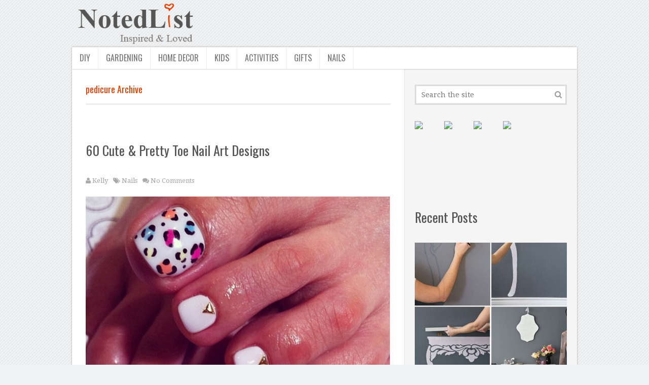

--- FILE ---
content_type: text/html; charset=UTF-8
request_url: https://notedlist.com/tag/pedicure/
body_size: 7515
content:
<!DOCTYPE html>
<html class="no-js"  xmlns="http://www.w3.org/1999/xhtml" prefix="" lang="en-US">
<head>
<meta name="propeller" content="13d9e592b54856f606fb30265c5341f7" />
<meta name="p:domain_verify" content="65f5bcc044f1a7ed381babc7fb3209f1"/>
	<meta charset="UTF-8">
	<!-- Always force latest IE rendering engine (even in intranet) & Chrome Frame -->
	<!--[if IE ]>
	<meta http-equiv="X-UA-Compatible" content="IE=edge,chrome=1">
	<![endif]-->
	<link rel="profile" href="https://gmpg.org/xfn/11" />
	<title>pedicure Archives - Noted List</title>
	<!--iOS/android/handheld specific -->

<meta name="viewport" content="width=device-width, initial-scale=1, maximum-scale=1">
<meta name="apple-mobile-web-app-capable" content="yes">
<meta name="apple-mobile-web-app-status-bar-style" content="black">
	<link rel="pingback" href="https://notedlist.com/xmlrpc.php" />
	
<!-- BEGIN Metadata added by the Add-Meta-Tags WordPress plugin -->
<meta name="description" content="Content tagged with pedicure." />
<meta name="keywords" content="pedicure" />
<link rel="publisher" type="text/html" title="Noted List" href="https://notedlist.com/" />
<!-- END Metadata added by the Add-Meta-Tags WordPress plugin -->

<meta name='robots' content='index, follow, max-image-preview:large, max-snippet:-1, max-video-preview:-1' />

	<!-- This site is optimized with the Yoast SEO plugin v16.6.1 - https://yoast.com/wordpress/plugins/seo/ -->
	<link rel="canonical" href="https://notedlist.com/tag/pedicure/" />
	<script type="application/ld+json" class="yoast-schema-graph">{"@context":"https://schema.org","@graph":[{"@type":"WebSite","@id":"http://notedlist.com/#website","url":"http://notedlist.com/","name":"Noted List","description":"Creative Ideas, Projects &amp; Tutorials","potentialAction":[{"@type":"SearchAction","target":{"@type":"EntryPoint","urlTemplate":"http://notedlist.com/?s={search_term_string}"},"query-input":"required name=search_term_string"}],"inLanguage":"en-US"},{"@type":"CollectionPage","@id":"https://notedlist.com/tag/pedicure/#webpage","url":"https://notedlist.com/tag/pedicure/","name":"pedicure Archives - Noted List","isPartOf":{"@id":"http://notedlist.com/#website"},"breadcrumb":{"@id":"https://notedlist.com/tag/pedicure/#breadcrumb"},"inLanguage":"en-US","potentialAction":[{"@type":"ReadAction","target":["https://notedlist.com/tag/pedicure/"]}]},{"@type":"BreadcrumbList","@id":"https://notedlist.com/tag/pedicure/#breadcrumb","itemListElement":[{"@type":"ListItem","position":1,"name":"Home","item":"http://notedlist.com/"},{"@type":"ListItem","position":2,"name":"pedicure"}]}]}</script>
	<!-- / Yoast SEO plugin. -->


<link rel='dns-prefetch' href='//ajax.googleapis.com' />
<link rel='dns-prefetch' href='//s.w.org' />
		<script type="text/javascript">
			window._wpemojiSettings = {"baseUrl":"https:\/\/s.w.org\/images\/core\/emoji\/13.0.1\/72x72\/","ext":".png","svgUrl":"https:\/\/s.w.org\/images\/core\/emoji\/13.0.1\/svg\/","svgExt":".svg","source":{"concatemoji":"https:\/\/notedlist.com\/wp-includes\/js\/wp-emoji-release.min.js"}};
			!function(e,a,t){var n,r,o,i=a.createElement("canvas"),p=i.getContext&&i.getContext("2d");function s(e,t){var a=String.fromCharCode;p.clearRect(0,0,i.width,i.height),p.fillText(a.apply(this,e),0,0);e=i.toDataURL();return p.clearRect(0,0,i.width,i.height),p.fillText(a.apply(this,t),0,0),e===i.toDataURL()}function c(e){var t=a.createElement("script");t.src=e,t.defer=t.type="text/javascript",a.getElementsByTagName("head")[0].appendChild(t)}for(o=Array("flag","emoji"),t.supports={everything:!0,everythingExceptFlag:!0},r=0;r<o.length;r++)t.supports[o[r]]=function(e){if(!p||!p.fillText)return!1;switch(p.textBaseline="top",p.font="600 32px Arial",e){case"flag":return s([127987,65039,8205,9895,65039],[127987,65039,8203,9895,65039])?!1:!s([55356,56826,55356,56819],[55356,56826,8203,55356,56819])&&!s([55356,57332,56128,56423,56128,56418,56128,56421,56128,56430,56128,56423,56128,56447],[55356,57332,8203,56128,56423,8203,56128,56418,8203,56128,56421,8203,56128,56430,8203,56128,56423,8203,56128,56447]);case"emoji":return!s([55357,56424,8205,55356,57212],[55357,56424,8203,55356,57212])}return!1}(o[r]),t.supports.everything=t.supports.everything&&t.supports[o[r]],"flag"!==o[r]&&(t.supports.everythingExceptFlag=t.supports.everythingExceptFlag&&t.supports[o[r]]);t.supports.everythingExceptFlag=t.supports.everythingExceptFlag&&!t.supports.flag,t.DOMReady=!1,t.readyCallback=function(){t.DOMReady=!0},t.supports.everything||(n=function(){t.readyCallback()},a.addEventListener?(a.addEventListener("DOMContentLoaded",n,!1),e.addEventListener("load",n,!1)):(e.attachEvent("onload",n),a.attachEvent("onreadystatechange",function(){"complete"===a.readyState&&t.readyCallback()})),(n=t.source||{}).concatemoji?c(n.concatemoji):n.wpemoji&&n.twemoji&&(c(n.twemoji),c(n.wpemoji)))}(window,document,window._wpemojiSettings);
		</script>
		<style type="text/css">
img.wp-smiley,
img.emoji {
	display: inline !important;
	border: none !important;
	box-shadow: none !important;
	height: 1em !important;
	width: 1em !important;
	margin: 0 .07em !important;
	vertical-align: -0.1em !important;
	background: none !important;
	padding: 0 !important;
}
</style>
	<link rel='stylesheet' id='wp-block-library-css'  href='https://notedlist.com/wp-includes/css/dist/block-library/style.min.css' type='text/css' media='all' />
<link rel='stylesheet' id='recently-css-css'  href='https://notedlist.com/wp-content/plugins/recently/assets/front/css/recently.css' type='text/css' media='all' />
<link rel='stylesheet' id='fontawesome-css'  href='https://notedlist.com/wp-content/themes/truepixel/css/font-awesome.min.css' type='text/css' media='all' />
<link rel='stylesheet' id='stylesheet-css'  href='https://notedlist.com/wp-content/themes/truepixel/style.css' type='text/css' media='all' />
<style id='stylesheet-inline-css' type='text/css'>

		body {background-color:#F0F2F3; }
		body {background-image: url(https://notedlist.com/wp-content/themes/truepixel/images/pattern3.png);}
		#top-navigation,#top-navigation ul ul li{background-color:#494951}
		.copyrights{background-color:#494951}
		.postauthor h5, .copyrights a, .single_post a, .textwidget a, #logo a, .pnavigation2 a, .sidebar.c-4-12 a:hover, .copyrights a:hover, footer .widget li a:hover, .sidebar.c-4-12 a:hover, .related-posts a:hover, .reply a, .title a:hover, .post-info a:hover,.comm, #tabber .inside li a:hover, .readMore a:hover, .fn a, a, a:hover,.pagination li a,.readMore a,#tabber .inside li .meta { color:#E03F00; }	
		 a .current .currenttext { color:#E03F00!important; background: none!important; }
			#commentform input#submit, .contactform #submit, .mts-subscribe input[type='submit'], #move-to-top:hover, #navigation ul .current-menu-item a, #navigation ul li:hover, .widget_tabs2 .tab_title.selected a, .tagcloud a:hover, #navigation ul .sfHover > a, #cancel-comment-reply-link,#top-navigation li:hover, #top-navigation ul .sfHover > a, .currenttext, .pagination a:hover, .single .pagination a:hover .currenttext, #move-to-top, .pace .pace-progress, .widget_tabs2 .pagination a, #top-navigation .current-menu-item a { background-color:#E03F00; color: #fff!important; }
		.flex-control-thumbs .flex-active{ border-top:3px solid #E03F00;}
		#tabber ul.tabs li a,.copyrights { border-color: #E03F00; }
		
		.shareit { top: 282px; left: auto; z-index: 0; margin: 0 0 0 -140px; width: 90px; position: fixed; overflow: hidden; padding: 5px; border:none; border-right: 0; -moz-box-shadow: 0px 0px 3px rgba(0, 0, 0, 0.3); -webkit-box-shadow: 0px 0px 3px rgba(0, 0, 0, 0.3); box-shadow: 0px 0px 3px rgba(0, 0, 0, 0.3); }
		.share-item {margin: 2px;}
		
		.bypostauthor {padding: 3%!important; background: #FAFAFA; width: 94%!important;}
		.bypostauthor:after { content: "Author"; position: absolute; right: -1px; top: -1px; padding: 1px 10px; background: #818181; color: #FFF; }
		
		
		
		h2{padding-top: 60px;padding-bottom: 20px}
			
</style>
<link rel='stylesheet' id='responsive-css'  href='https://notedlist.com/wp-content/themes/truepixel/css/responsive.css' type='text/css' media='all' />
<script type='text/javascript' src='https://notedlist.com/wp-content/themes/truepixel/js/customscript.js' id='customscript-js'></script>
<link rel="https://api.w.org/" href="https://notedlist.com/wp-json/" /><link rel="alternate" type="application/json" href="https://notedlist.com/wp-json/wp/v2/tags/1434" />        <style>
            @-webkit-keyframes bgslide {
                from {
                    background-position-x: 0;
                }
                to {
                    background-position-x: -200%;
                }
            }

            @keyframes bgslide {
                    from {
                        background-position-x: 0;
                    }
                    to {
                        background-position-x: -200%;
                    }
            }

            .recently-widget-placeholder {
                margin: 0 auto;
                width: 60px;
                height: 3px;
                background: #dd3737;
                background: -webkit-gradient(linear, left top, right top, from(#ffffff), color-stop(10%, #57b078), to(#ffffff));
                background: linear-gradient(90deg, #ffffff 0%, #57b078 10%, #ffffff 100%);
                background-size: 200% auto;
                border-radius: 3px;
                -webkit-animation: bgslide 1s infinite linear;
                animation: bgslide 1s infinite linear;
            }
        </style>
        <link href="https://fonts.googleapis.com/css?family=Oswald:normal|Droid+Serif:normal" rel="stylesheet" type="text/css">
<style type="text/css">
#top-navigation .menu li a, nav #pull{ font-family: 'Oswald'; font-weight: normal; font-size: 16px; color: #ffffff; }
#navigation .menu li, .total-comments{ font-family: 'Oswald'; font-weight: normal; font-size: 16px; color: #555555; }
#logo.text-logo a{ font-family: Georgia, serif; font-weight: normal; font-size: 34px; color: #e03f00; }
h1{ font-family: 'Oswald'; font-weight: normal; font-size: 30px; color: #e03f00; }
h2{ font-family: 'Oswald'; font-weight: normal; font-size: 26px; color: #555555; }
h3{ font-family: 'Oswald'; font-weight: normal; font-size: 22px; color: #e03f00; }
h4{ font-family: 'Oswald'; font-weight: normal; font-size: 20px; color: #e03f00; }
h5{ font-family: 'Oswald'; font-weight: normal; font-size: 18px; color: #e03f00; }
h6{ font-family: 'Oswald'; font-weight: normal; font-size: 16px; color: #e03f00; }
body{ font-family: 'Droid Serif'; font-weight: normal; font-size: 14px; color: #777777; }
</style>
<script type="text/javascript">document.documentElement.className = document.documentElement.className.replace(/\bno-js\b/,'js');</script>
<style type="text/css"></style>

<style type="text/css">
.synved-social-resolution-single {
display: inline-block;
}
.synved-social-resolution-normal {
display: inline-block;
}
.synved-social-resolution-hidef {
display: none;
}

@media only screen and (min--moz-device-pixel-ratio: 2),
only screen and (-o-min-device-pixel-ratio: 2/1),
only screen and (-webkit-min-device-pixel-ratio: 2),
only screen and (min-device-pixel-ratio: 2),
only screen and (min-resolution: 2dppx),
only screen and (min-resolution: 192dpi) {
	.synved-social-resolution-normal {
	display: none;
	}
	.synved-social-resolution-hidef {
	display: inline-block;
	}
}
</style>
<link rel="icon" href="https://notedlist.com/wp-content/uploads/2023/04/cropped-android-chrome-512x512-1-32x32.png" sizes="32x32" />
<link rel="icon" href="https://notedlist.com/wp-content/uploads/2023/04/cropped-android-chrome-512x512-1-192x192.png" sizes="192x192" />
<link rel="apple-touch-icon" href="https://notedlist.com/wp-content/uploads/2023/04/cropped-android-chrome-512x512-1-180x180.png" />
<meta name="msapplication-TileImage" content="https://notedlist.com/wp-content/uploads/2023/04/cropped-android-chrome-512x512-1-270x270.png" />
		<style type="text/css" id="wp-custom-css">
			/*
Welcome to Custom CSS!

To learn how this works, see http://wp.me/PEmnE-Bt
*/
.logo-wrap {
	margin: 0;
	float: left;
	width: 250px;
}

.post-after {
	width: 468px;
	height: 60px;
}

@media (min-width:500px) {
	.post-after {
		width: 468px;
		height: 60px;
	}
}

@media (min-width:800px) {
	.post-after {
		width: 728px;
		height: 90px;
	}
}

div#jp-relatedposts h3.jp-relatedposts-headline em {
	font-size: 24px;
}

.Pinit:hover {
	cursor: pointer;
}

.widget li {
	margin-left: 0;
	margin-bottom: 7px;
}		</style>
		</head>


<body id ="blog" class="archive tag tag-pedicure tag-1434 main" itemscope itemtype="http://schema.org/WebPage">
	<div class="main-container-wrap">
				<header class="main-header">
			<div class="container">
				<div id="header">
					<div class="logo-wrap">
																					  <h1 id="logo" class="text-logo">
										<a href="https://notedlist.com"><img src="https://notedlist.com/notedlist.png" alt="Creative Ideas, Projects & Inspiration"></a>
									</h1><!-- END #logo -->
														<!-- <div class="site-description">
								Creative Ideas, Projects &amp; Tutorials							</div> -->
											</div>
					 
					 
						<div class="secondary-navigation">
							<nav id="navigation" class="navigation clearfix">
								<a href="#" rel="nofollow" id="pull" class="toggle-mobile-menu">Menu</a>
																	<ul id="menu-sec" class="menu clearfix"><li id="menu-item-10320" class="menu-item menu-item-type-taxonomy menu-item-object-category menu-item-10320"><a href="https://notedlist.com/category/diy/">DIY</a></li>
<li id="menu-item-10321" class="menu-item menu-item-type-taxonomy menu-item-object-category menu-item-10321"><a href="https://notedlist.com/category/gardening/">Gardening</a></li>
<li id="menu-item-10322" class="menu-item menu-item-type-taxonomy menu-item-object-category menu-item-10322"><a href="https://notedlist.com/category/home-decor/">Home Decor</a></li>
<li id="menu-item-10323" class="menu-item menu-item-type-taxonomy menu-item-object-category menu-item-10323"><a href="https://notedlist.com/category/kids/">Kids</a></li>
<li id="menu-item-10324" class="menu-item menu-item-type-taxonomy menu-item-object-category menu-item-10324"><a href="https://notedlist.com/category/activities/">Activities</a></li>
<li id="menu-item-10325" class="menu-item menu-item-type-taxonomy menu-item-object-category menu-item-10325"><a href="https://notedlist.com/category/gifts/">Gifts</a></li>
<li id="menu-item-10326" class="menu-item menu-item-type-taxonomy menu-item-object-category menu-item-10326"><a href="https://notedlist.com/category/nails/">Nails</a></li>
</ul>															</nav>
						</div>
					             
				</div><!--#header-->
			</div><!--.container-->        
		</header>
		<div class="main-container clearfix"><div id="page" class="clearfix">
	<div class="article">
		<div id="content_box">
			<h1 class="postsby">
				 
					<span>pedicure Archive</span>
							</h1>	
							<article class="latestPost excerpt  ">
					<header>
						<h2 class="title front-view-title"><a href="https://notedlist.com/toe-nail-art-designs/" title="60 Cute &#038; Pretty Toe Nail Art Designs">60 Cute &#038; Pretty Toe Nail Art Designs</a></h2>
													<div class="post-info">
																	<span class="theauthor"><i class="icon-user"></i> <a rel="nofollow" href="https://notedlist.com/author/ping/" title="Posts by Kelly" rel="author">Kelly</a></span>
																																	<span class="thecategory"><i class="icon-tags"></i> <a href="https://notedlist.com/category/nails/" rel="nofollow">Nails</a></span>
																									<span class="thecomment"><i class="icon-comments"></i> <a rel="nofollow" href="https://notedlist.com/toe-nail-art-designs/#respond">No Comments</a></span>
															</div>
											</header>
											<a href="https://notedlist.com/toe-nail-art-designs/" title="60 Cute &#038; Pretty Toe Nail Art Designs" rel="nofollow" id="featured-thumbnail" class="clearfix">
							<div class="featured-thumbnail"><img width="600" height="600" src="https://notedlist.com/wp-content/uploads/2015/08/7-toe-nail-art-designs.jpg" class="attachment-featured size-featured wp-post-image" alt="" loading="lazy" title="" /></div>						</a>
										<div class="front-view-content">
						Besides warmth and sunshine, summer season carries with them also the possibility and opportunity to wear sandals and peep toe shoes. So there&#8217;s no reason not to do some trendy nail art on our toes with the sandal season in full swing, right? Nail					</div>
					<div class="readMore"><a href="https://notedlist.com/toe-nail-art-designs/" title="60 Cute &#038; Pretty Toe Nail Art Designs" rel="nofollow">Read More...</a></div>
				</article><!--.post excerpt-->
					</div>
		<!--Start Pagination-->
                     
				<!--End Pagination-->
	</div>
	<aside class="sidebar c-4-12">
	<div id="sidebars" class="g">
		<div class="sidebar">
			<ul class="sidebar_list">
				<div id="search-3" class="widget widget_search"><form method="get" id="searchform" class="search-form" action="https://notedlist.com" _lpchecked="1">
	<fieldset>
		<input type="text" name="s" id="s" value="" placeholder="Search the site" x-webkit-speech="x-webkit-speech" />
		<input id="search-image" class="sbutton" type="submit" value="" />
		<i class="icon-search"></i>
	</fieldset>
</form></div><div id="text-5" class="widget widget_text">			<div class="textwidget"><a class="synved-social-button synved-social-button-share synved-social-size-48 synved-social-resolution-single synved-social-provider-pinterest nolightbox" data-provider="pinterest" target="_blank" rel="nofollow noopener" title="Pin it with Pinterest" href="https://pinterest.com/pin/create/button/?url=https%3A%2F%2Fnotedlist.com%2Ftag%2Fpedicure%2F&#038;media=&#038;description=" style="font-size: 0px; width:48px;height:48px;margin:0;margin-bottom:10px;margin-right:10px;"><img alt="pinterest" title="Pin it with Pinterest" class="synved-share-image synved-social-image synved-social-image-share" width="48" height="48" style="display: inline; width:48px;height:48px; margin: 0; padding: 0; border: none; box-shadow: none;" src="https://notedlist.com/wp-content/plugins/social-media-feather/synved-social/image/social/regular/96x96/pinterest.png" /></a><a class="synved-social-button synved-social-button-share synved-social-size-48 synved-social-resolution-single synved-social-provider-facebook nolightbox" data-provider="facebook" target="_blank" rel="nofollow noopener" title="Share on Facebook" href="https://www.facebook.com/sharer.php?u=https%3A%2F%2Fnotedlist.com%2Ftag%2Fpedicure%2F&#038;t=&#038;s=100&#038;p&#091;url&#093;=https%3A%2F%2Fnotedlist.com%2Ftag%2Fpedicure%2F&#038;p&#091;images&#093;&#091;0&#093;=&#038;p&#091;title&#093;=" style="font-size: 0px; width:48px;height:48px;margin:0;margin-bottom:10px;margin-right:10px;"><img alt="Facebook" title="Share on Facebook" class="synved-share-image synved-social-image synved-social-image-share" width="48" height="48" style="display: inline; width:48px;height:48px; margin: 0; padding: 0; border: none; box-shadow: none;" src="https://notedlist.com/wp-content/plugins/social-media-feather/synved-social/image/social/regular/96x96/facebook.png" /></a><a class="synved-social-button synved-social-button-share synved-social-size-48 synved-social-resolution-single synved-social-provider-twitter nolightbox" data-provider="twitter" target="_blank" rel="nofollow noopener" title="Share on Twitter" href="https://twitter.com/intent/tweet?url=https%3A%2F%2Fnotedlist.com%2Ftag%2Fpedicure%2F&#038;text=Hey%20check%20this%20out" style="font-size: 0px; width:48px;height:48px;margin:0;margin-bottom:10px;margin-right:10px;"><img alt="twitter" title="Share on Twitter" class="synved-share-image synved-social-image synved-social-image-share" width="48" height="48" style="display: inline; width:48px;height:48px; margin: 0; padding: 0; border: none; box-shadow: none;" src="https://notedlist.com/wp-content/plugins/social-media-feather/synved-social/image/social/regular/96x96/twitter.png" /></a><a class="synved-social-button synved-social-button-share synved-social-size-48 synved-social-resolution-single synved-social-provider-reddit nolightbox" data-provider="reddit" target="_blank" rel="nofollow noopener" title="Share on Reddit" href="https://www.reddit.com/submit?url=https%3A%2F%2Fnotedlist.com%2Ftag%2Fpedicure%2F&#038;title=" style="font-size: 0px; width:48px;height:48px;margin:0;margin-bottom:10px;"><img alt="reddit" title="Share on Reddit" class="synved-share-image synved-social-image synved-social-image-share" width="48" height="48" style="display: inline; width:48px;height:48px; margin: 0; padding: 0; border: none; box-shadow: none;" src="https://notedlist.com/wp-content/plugins/social-media-feather/synved-social/image/social/regular/96x96/reddit.png" /></a></div>
		</div><div id="text-3" class="widget widget_text">			<div class="textwidget"></div>
		</div><div id="recently-2" class="widget recently">
<h2>Recent Posts</h2>


<ul class="recently-list">
<li><a href="https://notedlist.com/low-budget-hight-impact-diy-home-decor-projects/"target="_self" rel="bookmark" class="recently-thumbnail-wrapper"><img src="https://notedlist.com/wp-content/uploads/recently/7476-featured-300x250.jpg" width="300" height="250" alt="" class="recently-thumbnail recently_featured recently_cached_thumb" loading="lazy" /></a> <br>  <a href="https://notedlist.com/low-budget-hight-impact-diy-home-decor-projects/" class="recently-post-title" target="_self" rel="bookmark">Low Budget Hight Impact DIY Home Decor Projects</a></li>
<li><a href="https://notedlist.com/before-and-after-makeovers-most-beautiful-bathroom-remodeling-ideas/"target="_self" rel="bookmark" class="recently-thumbnail-wrapper"><img src="https://notedlist.com/wp-content/uploads/recently/8828-featured-300x250.jpg" width="300" height="250" alt="" class="recently-thumbnail recently_featured recently_cached_thumb" loading="lazy" /></a> <br>  <a href="https://notedlist.com/before-and-after-makeovers-most-beautiful-bathroom-remodeling-ideas/" class="recently-post-title" target="_self" rel="bookmark">Before and After Makeovers: 20+ Most Beautiful Bathroom Remodeling Ideas</a></li>
<li><a href="https://notedlist.com/super-helpful-clothing-hacks-every-woman-should-know/"target="_self" rel="bookmark" class="recently-thumbnail-wrapper"><img src="https://notedlist.com/wp-content/uploads/recently/8038-featured-300x250.jpg" width="300" height="250" alt="" class="recently-thumbnail recently_featured recently_cached_thumb" loading="lazy" /></a> <br>  <a href="https://notedlist.com/super-helpful-clothing-hacks-every-woman-should-know/" class="recently-post-title" target="_self" rel="bookmark">Super Helpful Clothing Hacks Every Woman Should Know</a></li>
<li><a href="https://notedlist.com/dream-catcher-ideas-and-tutorials/"target="_self" rel="bookmark" class="recently-thumbnail-wrapper"><img src="https://notedlist.com/wp-content/uploads/recently/7551-featured-300x250.jpg" width="300" height="250" alt="" class="recently-thumbnail recently_featured recently_cached_thumb" loading="lazy" /></a> <br>  <a href="https://notedlist.com/dream-catcher-ideas-and-tutorials/" class="recently-post-title" target="_self" rel="bookmark">Beautiful Dream Catcher Ideas and Tutorials</a></li>
<li><a href="https://notedlist.com/shabby-chic-bathroom-ideas/"target="_self" rel="bookmark" class="recently-thumbnail-wrapper"><img src="https://notedlist.com/wp-content/uploads/recently/9415-featured-300x250.jpg" width="300" height="250" alt="" class="recently-thumbnail recently_featured recently_cached_thumb" loading="lazy" /></a> <br>  <a href="https://notedlist.com/shabby-chic-bathroom-ideas/" class="recently-post-title" target="_self" rel="bookmark">50+ Amazing Shabby Chic Bathroom Ideas</a></li>
<li><a href="https://notedlist.com/so-many-great-ideas-that-every-gardening-lover-should-know/"target="_self" rel="bookmark" class="recently-thumbnail-wrapper"><img src="https://notedlist.com/wp-content/uploads/recently/10207-featured-300x250.jpg" width="300" height="250" alt="" class="recently-thumbnail recently_featured recently_cached_thumb" loading="lazy" /></a> <br>  <a href="https://notedlist.com/so-many-great-ideas-that-every-gardening-lover-should-know/" class="recently-post-title" target="_self" rel="bookmark">So Many Great Ideas That Every Gardening Lover Should Know</a></li>
<li><a href="https://notedlist.com/diy-baby-shower-guest-book-ideas/"target="_self" rel="bookmark" class="recently-thumbnail-wrapper"><img src="https://notedlist.com/wp-content/uploads/recently/9706-featured-300x250.jpg" width="300" height="250" alt="" class="recently-thumbnail recently_featured recently_cached_thumb" loading="lazy" /></a> <br>  <a href="https://notedlist.com/diy-baby-shower-guest-book-ideas/" class="recently-post-title" target="_self" rel="bookmark">Cool DIY Baby Shower Guest Book Ideas</a></li>
<li><a href="https://notedlist.com/ways-to-recycle-plastic-bottles/"target="_self" rel="bookmark" class="recently-thumbnail-wrapper"><img src="https://notedlist.com/wp-content/uploads/recently/10139-featured-300x250.jpg" width="300" height="250" alt="" class="recently-thumbnail recently_featured recently_cached_thumb" loading="lazy" /></a> <br>  <a href="https://notedlist.com/ways-to-recycle-plastic-bottles/" class="recently-post-title" target="_self" rel="bookmark">Creative Ways To Recycle Plastic Bottles Into Useful Things</a></li>
<li><a href="https://notedlist.com/she-shed-ideas/"target="_self" rel="bookmark" class="recently-thumbnail-wrapper"><img src="https://notedlist.com/wp-content/uploads/recently/9715-featured-300x250.jpg" width="300" height="250" alt="" class="recently-thumbnail recently_featured recently_cached_thumb" loading="lazy" /></a> <br>  <a href="https://notedlist.com/she-shed-ideas/" class="recently-post-title" target="_self" rel="bookmark">Stylish She Shed Ideas for Every Woman</a></li>
<li><a href="https://notedlist.com/romantic-shabby-chic-living-room-ideas/"target="_self" rel="bookmark" class="recently-thumbnail-wrapper"><img src="https://notedlist.com/wp-content/uploads/recently/9934-featured-300x250.jpg" width="300" height="250" alt="" class="recently-thumbnail recently_featured recently_cached_thumb" loading="lazy" /></a> <br>  <a href="https://notedlist.com/romantic-shabby-chic-living-room-ideas/" class="recently-post-title" target="_self" rel="bookmark">Romantic Shabby Chic Living Room Ideas</a></li>

</ul>
</div>
<div id="text-4" class="widget widget_text">			<div class="textwidget"></div>
		</div>			</ul>
		</div>
	</div><!--sidebars-->
</aside>	</div><!--#page-->
</div><!--.main-container-->
		<footer>
		
<div class="copyrights">
			<div class="container">
				<!--start copyrights-->
<div class="row" id="copyright-note">
<span><a href="https://notedlist.com/">Noted List</a> Copyright &copy; 2015.</span> || <span><a href="https://notedlist.com/disclaimer" rel="nofollow" target="_blank">Disclaimer</a></span> || <span><a href="https://notedlist.com/privacy-policy" rel="nofollow" target="_blank">Privacy Policy</a></span>
<div class="top"></div>
<div class="top"></div>
</div>
<!--end copyrights-->
			</div>
		</div> 
	</footer><!--footer-->
	<!--start footer code-->
<script>
(function(i,s,o,g,r,a,m){i['GoogleAnalyticsObject']=r;i[r]=i[r]||function(){
  (i[r].q=i[r].q||[]).push(arguments)},i[r].l=1*new Date();a=s.createElement(o),
  m=s.getElementsByTagName(o)[0];a.async=1;a.src=g;m.parentNode.insertBefore(a,m)
  })(window,document,'script','//www.google-analytics.com/analytics.js','ga');

  ga('create', 'UA-162437744-1', 'auto');
  ga('send', 'pageview');
</script><!--end footer code-->
	


<script type='text/javascript' src="https://ajax.googleapis.com/ajax/libs/jquery/1.10.2/jquery.min.js" id='jquery-js'></script>
<script type='application/json' id='recently-json'>
{"ajax_url":"https:\/\/notedlist.com\/wp-json\/recently\/v1","ID":0,"lang":0}
</script>
<script type='text/javascript' src='https://notedlist.com/wp-content/plugins/recently/assets/front/js/recently.min.js' id='recently-js-js'></script>
<script type='text/javascript' src='https://notedlist.com/wp-includes/js/wp-embed.min.js' id='wp-embed-js'></script>
</div>
<script defer src="https://static.cloudflareinsights.com/beacon.min.js/vcd15cbe7772f49c399c6a5babf22c1241717689176015" integrity="sha512-ZpsOmlRQV6y907TI0dKBHq9Md29nnaEIPlkf84rnaERnq6zvWvPUqr2ft8M1aS28oN72PdrCzSjY4U6VaAw1EQ==" data-cf-beacon='{"version":"2024.11.0","token":"09e615468aa946e4bd27cdab6ae5072d","r":1,"server_timing":{"name":{"cfCacheStatus":true,"cfEdge":true,"cfExtPri":true,"cfL4":true,"cfOrigin":true,"cfSpeedBrain":true},"location_startswith":null}}' crossorigin="anonymous"></script>
</body>
</html>